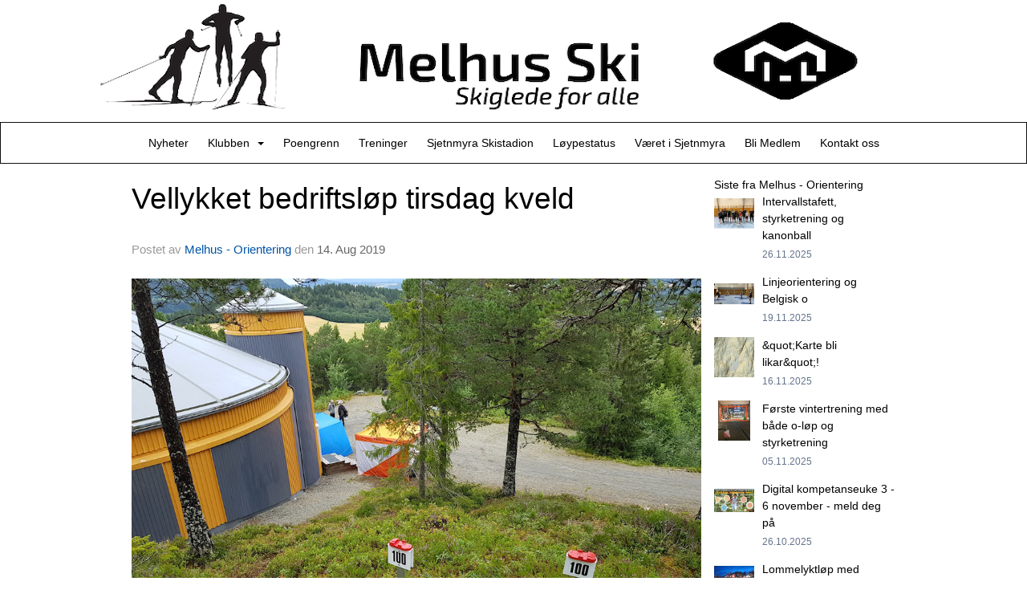

--- FILE ---
content_type: text/html
request_url: https://www.melhusski.no/next/blog/post/147339/vellykket-bedriftslop-tirsdag-kveld?ispage=true
body_size: 93280
content:

<!DOCTYPE html>
<html lang="no">
<head>
    <meta charset="utf-8" />
    <meta name="viewport" content="width=device-width, initial-scale=1.0" />
    
    <title>Vellykket bedriftsl&#xF8;p tirsdag kveld</title>
    <link rel="shortcut icon" href="/files/favicon/200000195/1101/2020/2/23/818ae147-35b6-4373-9b34-c37268aa0561.png" type="image/x-icon" />
<script>
    (function () {
        var site = {"site":{"siteId":1101,"nifOrgSyncActive":false,"orgId":64159,"federationId":0,"applicationId":200000195,"applicationLogo":"https://cdn-bloc.no/background/200000195/394/2018/10/9/idrettenonline-logo.png","siteProfileUserId":1100376235,"siteProfileUserName":"Melhus IL - Ski ","sitename":"Melhus IL - Ski","domain":"www.melhusski.no","mainSite":{"siteId":1097,"nifOrgSyncActive":false,"orgId":26891,"federationId":0,"applicationId":200000195,"applicationLogo":null,"siteProfileUserId":1100132294,"siteProfileUserName":"Melhus Idrettslag","sitename":"Melhus idrettslag","domain":"www.melhusil.no","mainSite":null}},"mininetwork":{"siteId":1101,"miniNetworkId":19,"miniNetworkTitle":"Melhus IL","domain":"www.melhusski.no","userId":1100376235,"mainSiteId":1097,"siteIdForMemberDetails":1097,"siteIdForEconomy":1097},"isoCode":"nb-no","updateTime":"2025-12-01T01:03:40.7774409+01:00","dateFormat":"dd.mm.yy","webApiEndpoint":"https://webapi.webfarm3.bloc.no"};
        var siteContext = {"site":{"siteId":1101,"nifOrgSyncActive":false,"orgId":64159,"federationId":0,"applicationId":200000195,"applicationLogo":"https://cdn-bloc.no/background/200000195/394/2018/10/9/idrettenonline-logo.png","siteProfileUserId":1100376235,"siteProfileUserName":"Melhus IL - Ski ","sitename":"Melhus IL - Ski","domain":"www.melhusski.no","mainSite":{"siteId":1097,"nifOrgSyncActive":false,"orgId":26891,"federationId":0,"applicationId":200000195,"applicationLogo":null,"siteProfileUserId":1100132294,"siteProfileUserName":"Melhus Idrettslag","sitename":"Melhus idrettslag","domain":"www.melhusil.no","mainSite":null}},"mininetwork":{"siteId":1101,"miniNetworkId":19,"miniNetworkTitle":"Melhus IL","domain":"www.melhusski.no","userId":1100376235,"mainSiteId":1097,"siteIdForMemberDetails":1097,"siteIdForEconomy":1097},"isoCode":"nb-no","updateTime":"2025-12-01T01:03:40.7774409+01:00","dateFormat":"dd.mm.yy","webApiEndpoint":"https://webapi.webfarm3.bloc.no"};
        var userContext = {"mainProfile":{"userId":0,"guid":"","username":"","firstname":"","lastname":"","sex":0,"image":"","profileTypeId":0,"isPrimaryAccount":false},"currentProfile":{"userId":0,"guid":"","username":"","firstname":"","lastname":"","sex":0,"image":"","profileTypeId":0,"isPrimaryAccount":false},"accountId":0,"email":"","isWebmaster":false,"isPublisher":false,"isDevAdmin":false,"isNetworkAdmin":false,"updateTime":"2025-12-01T01:03:40.7774597+01:00"};
        var themeCollectionContext = {"id":0,"name":null,"thumbnail":null,"header":{"id":194,"lastModified":"0001-01-01T00:00:00","title":"Idretten Online - Sort","favIcon":"/files/favicon/200000195/1101/2020/2/23/818ae147-35b6-4373-9b34-c37268aa0561.png","siteId":498,"image":"http://content.bloc.net/Files/SiteID/500/menutemplate/sort.png","updateTime":"0001-01-01T00:00:00","css":"","creator":null,"isPublic":false,"about":""},"logo":{"lastModified":"0001-01-01T00:00:00","fileName":"https://azure.content.bloc.net/logo/200000195/1101/2020/2/23/melhus-ski-banner-hvit-sort.png","uploadTime":"2020-02-23T22:47:05.315658+01:00","imageWidth":1024,"imageHeight":147,"logoTopPosition":0,"logoLeftPosition":0,"logoMarginBottom":0,"logoCustomWidth":1100,"logoCustomHeight":152,"containerHeight":152,"containerWidth":1100,"logoVisibility":"always","disabled":false,"wrapperWidth":"1100","wrapperBackgroundColor":"","url":"/","wrapperMarginLeft":"0px","wrapperMarginRight":"0px","wrapperMarginTop":"0px","wrapperMarginBottom":"0px","wrapperBackgroundImage":"","wrapperBackgroundThemePosition":"","wrapperBackgroundThemeRepeat":"","wrapperBackgroundThemeFixedImage":"scroll","wrapperBackgroundThemeSize":""},"background":{"id":203,"lastModified":"0001-01-01T00:00:00","categoryId":11,"title":"IO Ski 5","backgroundThemefile":"","backgroundThemeRepeat":"no-repeat","backgroundThemeColor":"rgb(255, 255, 255)","backgroundThemeFixedImage":"fixed","backgroundThemePosition":"","backgroundThemeSize":"auto"},"widgetAppearance":{"id":0,"lastModified":"0001-01-01T00:00:00","name":null,"enableWidgetAppearanceBorderRadius":true,"contentBorderColor":"#ffffff","contentFontColor":"#000000","contentBorderWidth":"0","contentBgColor":"#ffffff","paddingTop":"0px","paddingBottom":"0px","paddingLeft":"0px","paddingRight":"0px","wbgcolor":"#ffffff","wBoxedBorderColor":"rgb(231, 231, 231)","wHeaderBgColor":"#010101","wBaseFontColor":"#000000","wHeaderFontColor":"#ffffff","wHeaderTextAlign":"left","wCornerRadius":"5px","contentBorderRadius":"0px","wHeaderFontSize":"14px","wHeaderFontWeight":"bold","wHeaderFontFamily":"","wHeaderLinkColor":"#0054a6","wHeaderPadding":"8px 10px","headerPaddingTop":"10px","headerPaddingRight":"10px","headerPaddingBottom":"10px","headerPaddingLeft":"10px","wContentPadding":"10px","contentPaddingTop":"10px","contentPaddingBottom":"10px","contentPaddingLeft":"10px","contentPaddingRight":"10px","wBoxedBorderWidth":"1px","wBoxedBorderStyle":"solid","wHeaderBorderWidth":"0","wHeaderBorderStyle":"none","wHeaderBorderColor":"rgb(231, 231, 231)","wContentBorderWidth":"0","wContentBorderStyle":"none","wContentBorderColor":"rgb(231, 231, 231)","siteLinkColor":"#0054a6","siteLinkHoverColor":"#0054a6","siteLinkActiveColor":"#0054a6","siteLinkVisitedColor":"#0054a6"},"font":{"lastModified":"0001-01-01T00:00:00","headingTextTransform":"none","headingFontColor":"","baseFontStyle":"normal","baseFontSize":"14px","baseFontFamily":"Arial, Helvetica, sans-serif","baseFontColor":"#000000","baseFontWeigthForJson":"normal","headingFontFamilyJson":"inherit","headingFontStyleJson":"normal","headingFontWeightJson":"bold","fontLineHeightJson":"normal","headingLineHeight":"1.1","headingLetterSpacing":null,"baseFontLetterSpacing":null},"form":{"lastModified":"0001-01-01T00:00:00","enableFormControlBorderRadius":false,"smallFormControlBorderRadius":"3px","defaultFormControlBorderRadius":"4px","largeFormControlBorderRadius":"6px"},"navigation":{"lastModified":"0001-01-01T00:00:00","templateId":0,"height":"","fontWeight":"normal","borderRadius":"0px 0px 0px 0px","borderTopLeftRadius":"0px","borderTopRightRadius":"0px","borderBottomRightRadius":"0px","borderBottomLeftRadius":"0px","submenuWidth":"200px","navOutherWidth":"100%","navInnerWidth":"100%","width":"","logoImage":"","mobileLogoImage":"","logoImageHeight":"50px","placementPosition":"belowLogoContainer","paddingLeft":"10px","paddingRight":"10px","paddingTop":"15px","paddingBottom":"15px","marginLeft":"0px","marginRight":"0px","marginTop":"0px","marginBottom":"0px","navOuterMarginTop":"0px","navOuterMarginRight":"0px","navOuterMarginBottom":"0px","navOuterMarginLeft":"0px","color":"","background":"rgb(255, 255, 255)","border":"#101010","linkColor":"rgb(0, 0, 0)","linkHoverColor":"rgb(255, 255, 255)","linkHoverBackground":"rgb(0, 0, 0)","linkActiveColor":"#ffffff","linkActiveBackground":"rgb(34, 34, 34)","linkDisabledColor":"","linkDisabledBackground":"","brandColor":"","brandHoverColor":"","brandHoverBackground":"","brandText":"","brandVisibility":"always","brandUrl":"","brandMargins":"0px 0px 0px 0px","mobileBrandMargins":"0px 0px 0px 0px","toggleHoverBackground":"","toggleIconBarBackground":"rgb(236, 234, 234)","toggleBorderColor":"rgb(236, 234, 234)","alwaysUseToggler":false,"borderWidth":"1px","fontFamily":"","textTransform":"none","backgroundImage":"","fontSize":"14px","textAlignment":"center","stickyTop":false},"style":{"id":0,"lastModified":"0001-01-01T00:00:00","name":null,"sex0":"#41a3d5","sex1":"#0178cc","sex2":"#ea1291","borderRadiusBase":"4px","borderRadiusSmall":"3px","borderRadiusLarge":"6px","linkColor":"#0054a6","linkHoverColor":"#0054a6","linkActiveColor":"#0054a6","linkVisitedColor":"#0054a6"},"canvas":{"id":0,"lastModified":"0001-01-01T00:00:00","logoContainerSize":"984px","navContainerSize":"984px","contentSize":"1100px","contentBackgroundColor":"Transparent","contentMarginTop":"0px","contentMarginBottom":"0px","contentPaddingTop":"16px","contentPaddingBottom":"16px","contentPaddingLeft":"16px","contentPaddingRight":"16px","sectionPaddingTop":"16px","sectionPaddingBottom":"0px","sectionPaddingLeft":"16px","sectionPaddingRight":"16px","columnPaddingTop":"0","columnPaddingBottom":"0","columnPaddingLeft":"8","columnPaddingRight":"8","logoContainerFloat":"none","navContainerFloat":"none","contentFloat":"none"},"buttons":{"id":0,"lastModified":"0001-01-01T00:00:00","name":null,"defaultButtonBackgroundColor":"#f0f0f0","defaultButtonTextColor":"#333333","defaultButtonBorderColor":"#cccccc","primaryButtonBorderColor":"#357ebd","primaryButtonBackgroundColor":"#428bca","primaryButtonTextColor":"#ffffff","dangerButtonBackgroundColor":"#d9534f","dangerButtonTextColor":"#ffffff","dangerButtonBorderColor":"#d43f3a","successButtonBackgroundColor":"#5cb85c","successButtonTextColor":"#ffffff","successButtonBorderColor":"#4cae4c","defaultButtonBorderWidth":"1px","defaultButtonBorderRadius":"4px","successButtonBorderRadius":"4px","successButtonBorderWidth":"1px","primaryButtonBorderRadius":"4px","primaryButtonBorderWidth":"1px","warningButtonBackgroundColor":"#f0ad4e","warningButtonBorderColor":"#eea236","warningButtonBorderRadius":"4px","warningButtonBorderWidth":"1px","warningButtonTextColor":"#ffffff","dangerButtonBorderRadius":"4px","dangerButtonBorderWidth":"1px","infoButtonBackgroundColor":"#5bc0de","infoButtonBorderColor":"#46b8da","infoButtonBorderRadius":"4px","infoButtonBorderWidth":"1px","infoButtonTextColor":"#ffffff"},"topbar":{"lastModified":"0001-01-01T00:00:00","topbarExtendedMenuJson":null,"topbarExtendedMenuIsEnabled":false,"topbarExtendedMenuTitle":null,"topbarTemplate":"Minimal","displayTopbarComponent":"true","displayLanguagePicker":false,"displaySignup":false,"displaySignin":true,"displaySearch":true,"displayFAQ":true,"displaySearchForAdministrators":false,"displayNetworkMenu":false,"displayPublishingToolV2":0,"displayPublishingTool":true,"displayMessageIcon":true,"displayAdminModusTool":true,"networkMenuTitle":"Sprek.io","logo":"","logoLink":"","faqLink":"/help/faq/overview","hideOnScroll":false,"backgroundColor":"#222222","backgroundHoverColor":"#2e2e2e","linkColor":"#9d9d9d","linkHoverColor":"#ffffff","borderColor":"#333"},"footer":{"id":0,"lastModified":"0001-01-01T00:00:00","name":null,"imagePath":null,"widgetPageFooterPageId":35938,"footerCode":"","footerPoweredByBloc":true,"footerLinkFontSize":"14px","footerLinkFontWeight":"bold","footerLinkColor":"white","footerPadding":"20px 10px 100px 10px","footerBackgroundColor":"Transparent","footerTextColor":"white"},"frontpage":{"type":1,"pageId":6345,"url":"/p/6345/nyheter","newsFeedAsFrontpageForSignedInUsers":false},"settings":{"siteHasPOSModule":false,"siteHasWebsiteModule":true,"siteHasFileArchive":false,"siteHasEventModule":true,"siteHasStatsModule":true,"siteHasMemberAdministrationModule":true,"siteHasNewsletter":true,"siteHasBannerAdsFromNetwork":0,"websiteIsOnline":true,"googleTag":"","googleAnalyticsTrackId":"UA-131395302-6","googleAnalyticsTrackIdV4":"","facebookPixelId":"","twitterShareBtn":false,"noRobots":false,"robotTxtInfoSiteMapJson":"{\"siteMapForWidgetPages\":true,\"siteMapForEvents\":true,\"siteMapForClassifieds\":true,\"siteMapForBlogPosts\":true,\"siteMapForForum\":true,\"RobotsTxt\":\"\"}","signinRule_UrlToView":null,"paymentPackage":"Basic","signInRule_WhoCanSignIn":0,"signInRule_FacebookLogin":0,"signInRule_WithBankId":0,"signUpRule_WhoCanSignUp":0,"signupRule_SignupWithFacebook":0,"mainCompetitionId":0,"pluginNewsletterPopupIsActive":null},"bootstrap":{"screen_xs_min":"480px","screen_sm_min":"768px","screen_md_min":"992px","screen_lg_min":"1200px","screen_lg_max":"2048","screen_xs_max":"767px","screen_sm_max":"991px","screen_md_max":"1199px"},"localization":{"isocode":"nb-no","languageId":4,"googleTranslateISO":"no","winCode":"NO","macCode":"no_NB","htmlLang":"no","froalaLangCode":"nb","ll_CC":"nb_NO","backuplanguage":"en-us","languageName":"Norwegian","flag":"flags/no.gif","nativeName":"Bokmål"},"customHTML":{"headHtml":"","bodyData":"","footerData":""},"websiteArticleSettings":{"displayRightColMyLastPost":true,"displayRightColArticleCategories":true,"displayRightColArticlePostSortedByYear":true}};

        function createProtectedProxy(obj) {
            return new Proxy(obj, {
                set(target, key, value) {
                    const error = new Error();
                    const stackTrace = error.stack || '';
                    console.warn(`Attempted to set ${key} to ${value}. Stack trace:\n${stackTrace}`);
                    return true;
                },
            });
        }

        window.safeProxy = new Proxy({
            Site: createProtectedProxy(site),
            SiteContext: createProtectedProxy(siteContext),
            UserContext: createProtectedProxy(userContext),
            ThemeCollectionContext: createProtectedProxy(themeCollectionContext)
        }, {
            set(target, key, value) {
                if (key === 'Site' || key === 'SiteContext' || key === 'UserContext' || key === 'ThemeCollectionContext') {
                    console.log(`Attempted to set ${key} to ${value}`);
                    return true;
                }
                target[key] = value;
                return true;
            },
        });

        window.Site = window.safeProxy.Site;
        window.SiteContext = window.safeProxy.SiteContext;
        window.UserContext = window.safeProxy.UserContext;
        window.ThemeCollectionContext = window.safeProxy.ThemeCollectionContext;
    })();
</script>

    <script>
        // Used to defer background-image in css
        window.onload = (e) => document.body.classList.add('loaded');
    </script>

    <script src="/next/js/vendors/jquery/jquery.min.js"></script>
    <script src="https://oldjs.bloc.net/scripts/bloc-primer.js"></script>



    <link rel="stylesheet" crossorigin="anonymous" href="https://vue.webfarm3.bloc.no/frontend/2.253.4/frontend.css">



<script type="module" crossorigin="anonymous" src="https://vue.webfarm3.bloc.no/frontend/2.253.4/index.js"></script>
    
    

	<link rel="canonical" href="https://www.melhusski.no/next/blog/post/147339/vellykket-bedriftslop-tirsdag-kveld" />
	<meta property="fb:app_id" content="377020078234768" />
	<meta property="og:type" content="article" />
	<meta property="og:url" content="https://www.melhusski.no/next/blog/post/147339/vellykket-bedriftslop-tirsdag-kveld" />
	<meta property="og:image:secure_url" content="https://cdn-bloc.no/froala/200000195/1100/2019/8/14/68524403-950172628708381-8248393127560216576-n.jpg?maxwidth=2048&amp;maxwidth=1080&amp;q=90" />
	<meta property="og:image" content="https://cdn-bloc.no/froala/200000195/1100/2019/8/14/68524403-950172628708381-8248393127560216576-n.jpg?maxwidth=2048&amp;maxwidth=1080&amp;q=90" />
	<meta property="og:image:height" content="3024" />
	<meta property="og:image:width" content="4032" />
	<meta property="og:title" content="Vellykket bedriftsl&#xF8;p tirsdag kveld" />

	<meta property="og:description" content="Her bilder og litt tekst fra tirsdagens bedriftsl&#xF8;p i V&#xE5;tt&#xE5;sen. Resultater finner du her.Her serverer Martin noe t&#xF8;rt og v&#xE5;tt til Hege som betjente starten sammen med Kjell Rune.P&#xE5;..." />

	<meta property="og:site_name" content="Melhus IL - Ski" />
	<meta property="fb:admins" content="856635617,518553527" />


    
    

    
    

    
<meta name="robots" content="noindex" />







</head>
<body class="requires-bootstrap-css">
    <!-- FrontendBaseLayout-->

                
                <div id="logoWrapper" class="clearfix " >
                    <div id="logoContainer" style="max-height:152px;height:calc(97vw / 7.24); position:relative; max-width: 100%; width:1100px;">
                        <a id="logo" style="top:0px; left:0px;" class="md:absolute" href="/p/6345/nyheter" title="Melhus IL - Ski">
					        
                    <img  src="https://cdn-bloc.no/logo/200000195/1101/2020/2/23/melhus-ski-banner-hvit-sort.png?width=1100&height=152&scale=both&mode=stretch&quality=90" 
                        width="1100" 
                        data-src="https://cdn-bloc.no/logo/200000195/1101/2020/2/23/melhus-ski-banner-hvit-sort.png?width=1100&height=152&scale=both&mode=stretch&quality=90|https://cdn-bloc.no/logo/200000195/1101/2020/2/23/melhus-ski-banner-hvit-sort.png?width=2200&height=304&scale=both&mode=stretch&quality=90" 
                        data-src-medium="https://cdn-bloc.no/logo/200000195/1101/2020/2/23/melhus-ski-banner-hvit-sort.png?width=1100&height=152&scale=both&mode=stretch&quality=90|https://cdn-bloc.no/logo/200000195/1101/2020/2/23/melhus-ski-banner-hvit-sort.png?width=2200&height=304&scale=both&mode=stretch&quality=90" 
                        data-src-small="https://cdn-bloc.no/logo/200000195/1101/2020/2/23/melhus-ski-banner-hvit-sort.png?width=1100&height=152&scale=both&mode=stretch&quality=90|https://cdn-bloc.no/logo/200000195/1101/2020/2/23/melhus-ski-banner-hvit-sort.png?width=2200&height=304&scale=both&mode=stretch&quality=90" 
                        data-original-image="https://cdn-bloc.no/logo/200000195/1101/2020/2/23/melhus-ski-banner-hvit-sort.png" 
                         data-original-image='https://azure.content.bloc.net/logo/200000195/1101/2020/2/23/melhus-ski-banner-hvit-sort.png' style='width:1100px;max-height:152px;' title='Melhus IL - Ski' />
                    
			    	    </a>
                    </div>
                </div>    <style>
        @media only screen and (min-width : 768px) {
            #logo {
                position: absolute;
            }
        }
        #logoWrapper {
            background-size: var(--theme-logo-wrapper-bg-size);
            background-color: var(--theme-logo-wrapper-bg-color);
            background-repeat: var(--theme-logo-wrapper-bg-repeat);
            background-position: var(--theme-logo-wrapper-bg-position);
            background-attachment: var(--theme-logo-wrapper-bg-attachment);
            width: calc(var(--theme-logo-wrapper-width) - var(--theme-logo-wrapper-margin-right) - var(--theme-logo-wrapper-margin-left));
            margin: var(--theme-logo-wrapper-margin-top) auto var(--theme-logo-wrapper-margin-bottom);
            float: var(--theme-logo-logo-container-float);
            max-width: 100%;
        }

        #logoContainer {
            width: 100%;
            margin: 0 auto;
            position: relative;
            overflow: hidden;
            max-width: var(--theme-logo-container-width);
        }

        #logo img {
            max-width: 100%;
        }
        /* Logo when mobile*/
        @media (max-width: 767px) {
            #logoContainer {
                height: auto !important;
            }
            #logo {
                padding-top: 0;
                position: static !important;
            }
            #logo img {
                height: auto !important;
            }
        }
    </style>
<style>
    @media (max-width: 767px) {

            body { 
                padding-top:45px !important;
            }
                }
</style>
<style>
    .bloc-skip-nav-link {
            position: absolute;
            z-index: 99999999;
            left: 0px;
            top: 0px;
            text-decoration: underline;
            color: white !important;
            background-color: #000;
            padding: 0.75rem 1.5rem;
            border-bottom-right-radius: 0.5rem;
            transform: rotateY(90deg);
            transform-origin: left;
            transition: all .2s ease-in-out;
        }

        .bloc-skip-nav-link:focus {
            transform: rotateY(0deg);
            color: white;
            left: 2px;
            top: 2px;
            outline: 1px solid #fff;
            outline-offset: 2px;
            box-shadow: 0 0 0 2px #000, 0 0 0 3px #fff;
        }
        @media (prefers-reduced-motion: reduce) {
            .bloc-skip-nav-link {
                transition: none !important;
            }
        }
</style>

<style id="bloc-navbar-style">
	/*
        Navigation
        Variables needs to be placed on body tag, because we also use them in widgets.

        NB! Do not edit without making the same changes in
        Bloc.Vue\src\components\Theme\ThemeMainMenu.vue
    */
    body {

        /* Size */
        --theme-mainmenu-outer-width: 100%;
        --theme-mainmenu-outer-margin-top: 0px;
        --theme-mainmenu-outer-margin-bottom: 0px;
        --theme-mainmenu-inner-width: 100%;

        /* Font */
        --theme-mainmenu-font-size: 14px;
        --theme-mainmenu-font-family: ;
        --theme-mainmenu-font-weight: normal;
        --theme-mainmenu-text-transform: none;
        --theme-mainmenu-color: ;

        /* Background */
        --theme-mainmenu-background: rgb(255, 255, 255);

        /* Border */
        --theme-mainmenu-border: #101010;
        --theme-mainmenu-border-radius: 0px 0px 0px 0px;
        --theme-mainmenu-border-top-left-radius: 0px;
        --theme-mainmenu-border-top-right-radius: 0px;
        --theme-mainmenu-border-bottom-right-radius: 0px;
        --theme-mainmenu-border-bottom-left-radius: 0px;
        --theme-mainmenu-border-width: 1px;

        /* Brand */
        --theme-mainmenu-brand-margins: 0px 0px 0px 0px;
        --theme-mainmenu-brand-hover-color: ;
        --theme-mainmenu-brand-hover-background: ;
        --theme-mainmenu-mobile-brand-margins: 0px 0px 0px 0px;

        /* Link */
        --theme-mainmenu-link-color: rgb(0, 0, 0);
        --theme-mainmenu-link-hover-color: rgb(255, 255, 255);
        --theme-mainmenu-link-hover-background: rgb(0, 0, 0);
        --theme-mainmenu-link-active-color: #ffffff;
        --theme-mainmenu-link-active-background: rgb(34, 34, 34);

        /* Toggle */
        --theme-mainmenu-toggle-border-color: rgb(236, 234, 234);
        --theme-mainmenu-toggle-hover-background: ;

        /* Padding */
        --theme-mainmenu-padding-top: 15px;
        --theme-mainmenu-padding-bottom: 15px;
        --theme-mainmenu-padding-left: 10px;
        --theme-mainmenu-padding-right: 10px;

        /* Margin */
        --theme-mainmenu-margin-top: 0px;
        --theme-mainmenu-margin-bottom: 0px;
        --theme-mainmenu-margin-left: 0px;
        --theme-mainmenu-margin-right: 0px;
        /* Submenu */
        --theme-mainmenu-submenu-width: 200px;

        /* Logo */
        --theme-mainmenu-logo-height: 50px;
        --theme-mainmenu-toggle-icon-bar-background: rgb(236, 234, 234);
    }


    .navContainer {
        margin-top: var(--theme-mainmenu-outer-margin-top);
        margin-bottom: var(--theme-mainmenu-outer-margin-bottom);
        font-size: var(--theme-mainmenu-font-size, inherit);
		width: var(--theme-mainmenu-outer-width, 984px);
		max-width:100%;
    }
	/* Navbar */
    .bloc-navbar {
		font-family: var(--theme-mainmenu-font-family, inherit) !important;
		background-image: var(--theme-mainmenu-background-image, none);
        background-color: var(--theme-mainmenu-background);
		text-transform: var(--theme-mainmenu-text-transform, normal);
        font-weight: var(--theme-mainmenu-font-weight, normal);
        border-color: var(--theme-mainmenu-border);
        border-width: var(--theme-mainmenu-border-width);
    }
    .bloc-navbar .container-fluid {
        /* todo: add the default value for container-fluid or canvas here. */
        width:var(--theme-mainmenu-inner-width, 984px);
		max-width:100%;
    }


	/* Brand */

    .bloc-navbar .navbar-brand img {
        margin:8px;
        border-radius:2px;
        height:32px;
        max-height:32px;
    }
@media only screen and (max-width: 767px) {.bloc-navbar .navbar-brand {height: auto;} .bloc-navbar .navbar-brand img {margin: var(--theme-mainmenu-mobile-brand-margins);height:50px;max-height:50px;}}

	@media only screen and (min-width: 768px) {.bloc-navbar .navbar-brand img {margin: var(--theme-mainmenu-brand-margins);height: var(--theme-mainmenu-logo-height); max-height:none;}}
    .bloc-navbar .gtranslate_menu_class {
        float: right;
        padding-left: var(--theme-mainmenu-padding-left);
        padding-right: var(--theme-mainmenu-padding-right);
        padding-top: var(--theme-mainmenu-padding-top);
        padding-bottom: var(--theme-mainmenu-padding-bottom);
        margin-left: var(--theme-mainmenu-margin-left);
        margin-right: var(--theme-mainmenu-margin-right);
        margin-top: var(--theme-mainmenu-margin-top);
        margin-bottom: var(--theme-mainmenu-margin-bottom);
    }
	.bloc-navbar .navbar-brand:hover,
	.bloc-navbar .navbar-brand:focus {
		color:var(--theme-mainmenu-brand-hover-color);
		background-color: var(--theme-mainmenu-brand-hover-background);
	}
	/* Text */
	.bloc-navbar .navbar-text {
		color: var(--theme-mainmenu-color);
	}
    .bloc-navbar .navbar-brand.navbar-brand-image,
    .bloc-navbar .navbar-brand.navbar-brand-image:focus,
    .bloc-navbar .navbar-brand.navbar-brand-image:active,
    .bloc-navbar .navbar-brand.navbar-brand-image:hover{
        height:auto;
        background-color:transparent;
    }

	/* Navbar links */
	.bloc-navbar .navbar-nav > li > a,
    .bloc-navbar .navbar-brand {
		color: var(--theme-mainmenu-link-color);
        font-weight:var(--theme-mainmenu-font-weight);
	}
	.bloc-navbar .navbar-nav > li > a:hover,
	.bloc-navbar .navbar-nav > li > a:focus,
    .bloc-navbar .navbar-brand:hover,
    .bloc-navbar .navbar-brand:focus {
		color: var(--theme-mainmenu-link-hover-color);
		background-color: var(--theme-mainmenu-link-hover-background);
	}
	.bloc-navbar .navbar-nav > .active > a,
	.bloc-navbar .navbar-nav > .active > a:hover,
	.bloc-navbar .navbar-nav > .active > a:focus,
    .bloc-navbar .navbar-brand:active,
    .bloc-navbar .navbar-brand:hover,
    .bloc-navbar .navbar-brand:focus {
		color: var(--theme-mainmenu-link-active-color);
		background-color: var(--theme-mainmenu-link-active-background);
	}
	.bloc-navbar .navbar-nav > .open > a,
	.bloc-navbar .navbar-nav > .open > a:hover,
    .bloc-navbar .navbar-nav > .open > a:focus {
        background-color: var(--theme-mainmenu-link-active-background);
        color:var(--theme-mainmenu-link-active-color) !important;
    }
	/* Navbar Toggle */
	.bloc-navbar .navbar-toggle {
		border-color: var(--theme-mainmenu-link-color);
	}
	.bloc-navbar .navbar-toggle:hover,
	.bloc-navbar .navbar-toggle:focus {
        border-color: var(--theme-mainmenu-link-hover-color);
		background-color: var(--theme-mainmenu-link-hover-background);
	}
	.bloc-navbar .navbar-toggle .icon-bar {
		background-color: var(--theme-mainmenu-link-color);
	}
    .bloc-navbar .navbar-toggle:hover .icon-bar,
    .bloc-navbar .navbar-toggle:focus .icon-bar {
		background-color: var(--theme-mainmenu-link-hover-color);
	}
	/* Navbar Collapsable */
	.bloc-navbar .navbar-collapse,
	.bloc-navbar .navbar-form {
		border-color: var(--theme-mainmenu-border);
	}
	.bloc-navbar .navbar-collapse {
		max-height:none;
	}
	/* Navbar Link (not used in main menu ) */
	.bloc-navbar .navbar-link {
		color: var(--theme-mainmenu-link-color);
	}
	.bloc-navbar .navbar-link:hover {
		color: var(--theme-mainmenu-link-hover-color);
	}
	/* Dropdowns */
	.bloc-navbar .dropdown-menu {
		color: var(--theme-mainmenu-color) !important;
		background-color: var(--theme-mainmenu-background);
        border-top:0;
	}
	.bloc-navbar .dropdown-menu > li > a {
		color: var(--theme-mainmenu-link-color);
	}
	.bloc-navbar .dropdown-menu > li > a:hover,
	.bloc-navbar .dropdown-menu > li > a:focus {
		color: var(--theme-mainmenu-link-hover-color);
		background-color: var(--theme-mainmenu-link-hover-background);
	}
	.bloc-navbar .navbar-nav .open .dropdown-menu > .active > a,
	.bloc-navbar .navbar-nav .open .dropdown-menu > .active > a:hover,
	.bloc-navbar .navbar-nav .open .dropdown-menu > .active > a:focus {
		color: var(--theme-mainmenu-link-active-color);
		background-color: var(--theme-mainmenu-link-active-background);
	}
	.bloc-navbar .has-link > a.caret-trigger {
		padding-left: 0;
	}
    .bloc-navbar b.caret {
		margin-left:10px;
	}
    .bloc-navbar .fa.fa-plus {
		line-height:20px;
	}

	#toggle-mobile-menu {
		display: none;
	}

	/* TABS AND DESKTOP ONLY */
	@media (min-width: 768px) {

        .bloc-navbar {
            border-top-left-radius: var(--theme-mainmenu-border-top-left-radius);
            border-top-right-radius: var(--theme-mainmenu-border-top-right-radius);
            border-bottom-right-radius: var(--theme-mainmenu-border-bottom-right-radius);
            border-bottom-left-radius: var(--theme-mainmenu-border-bottom-left-radius);
		}
        .bloc-navbar .navbar-brand img {
            border-top-left-radius: var(--theme-mainmenu-border-radius);
            border-bottom-left-radius: var(--theme-mainmenu-border-radius);
        }
		.bloc-navbar {
			min-height:0 !important;
		}
        .bloc-navbar .navbar-header > a.navbar-brand {
				padding-top:var(--theme-mainmenu-padding-top);

				padding-bottom:var(--theme-mainmenu-padding-bottom);
        }
		.bloc-navbar .navbar-nav > li > a {
			color: rgb(0, 0, 0);
				padding-left:var(--theme-mainmenu-padding-left);

				padding-right:var(--theme-mainmenu-padding-right);

				padding-top:var(--theme-mainmenu-padding-top);


				padding-bottom:var(--theme-mainmenu-padding-bottom);



				margin-left:var(--theme-mainmenu-margin-left);


				margin-right:var(--theme-mainmenu-margin-right);

				margin-top:var(--theme-mainmenu-margin-top);

				margin-bottom:var(--theme-mainmenu-margin-bottom);


		}

		.bloc-navbar .navbar-nav .open .dropdown-menu {
			float: right;
            min-width:var(--theme-mainmenu-submenu-width) !important;
		}

		.bloc-navbar .navbar-nav .dropdown-submenu > a:hover:after {
			border-left-color: var(--theme-link-active-color);
		}

		.bloc-navbar .navbar-nav > li.has-link > a,
		.bloc-navbar .navbar-nav > li > a.dropdown-toggle {
			float: left;
		}

		.bloc-navbar .navbar-nav i.fa {
			display: none; /* display none here will hide fa-icons */
		}
        .bloc-navbar .navbar-nav > li > a > i.fa {
			display: inline-block;
		}

		.bloc-navbar .has-link .dropdown-menu {
			right: 0;
			left:auto;
		}

		/* Sub-Submenus */
		.bloc-navbar .dropdown-submenu .dropdown-menu{
			left: 100%;
		}

        .bloc-navbar .navbar-nav.navbar-right > li:last-child .dropdown-submenu .dropdown-menu{
            right: 100%;
            left: auto;
        }

        /* Center align menu */
			.bloc-navbar .navbar-nav { width: 100%;text-align: center; }.bloc-navbar .navbar-brand { position:absolute; }




			.bloc-navbar .navbar-nav > li {float: none;display: inline-block;}.bloc-navbar .navbar-nav > li > a.dropdown-toggle {float:none;}.bloc-navbar .navbar .navbar-collapse {text-align: center;}.bloc-navbar .navbar .dropdown-menu{text-align:left; }


	}

    /*
    MOBILE ONLY
	*/

	@media (max-width: 767px) {
        #navContainer .navbar-header {
            display: grid;
            align-items: stretch;
        }
        #toggle-mobile-menu {
            display: grid;
            place-items: center;
margin: 0.25rem;
			color: var(--theme-mainmenu-link-color, var(--theme-link-color, #00F));
        }
            #toggle-mobile-menu:hover {
                color: var(--theme-mainmenu-link-hover-color);
                background-color: var(--theme-mainmenu-link-hover-background);
            }


            /*#toggle-mobile-menu:focus-visible {
                outline: 5px auto -webkit-focus-ring-color;
                outline-offset: -2px;
                box-shadow: 0 0 0 2px var(--theme-link-color), 0 0 0 3px white;
                border-radius: 3px;
            }*/
            #navContainer a.navbar-brand-image {
            margin-right: 2rem;
			margin: 0.25rem 1rem 0.25rem 0.25rem;
        }
        #bloc-navbar-main {
            font-size: 120%;
            display: none;
            position: absolute;
            left: 0;
            width: 100%;
            overflow-y: auto;
            scrollbar-gutter: stable;
            z-index: 1020;
            max-height: calc(100vh - var(--mobile-menu-height, 100px));
            background-color: var(--theme-mainmenu-background);
            margin: 0 !important;
            border-bottom: 2px solid rgba(0, 0, 0, 0.22);
        }
            #bloc-navbar-main::-webkit-scrollbar {
                width: 0;
            }
            #bloc-navbar-main ul.navbar-nav {
				width:100%;
                padding-bottom: 4px;
                margin: 0 !important;
            }
                #bloc-navbar-main ul.navbar-nav > li {
                    border-top-color: rgba(0, 0, 0, 0.22);
					border-top-width: 1px;
                    border-top-style: solid;
                }
                    #bloc-navbar-main ul.navbar-nav > li > a {
                        display: flex;
                        justify-content: space-between;
                        align-items: center;
                        padding: 1.5rem 1rem;
                    }
                        #bloc-navbar-main ul.navbar-nav > li > a > i {
                            margin-top: -1rem;
                            margin-bottom: -1rem;
                        }
        .bloc-navbar .navbar-nav .open .dropdown-menu > li > a {
			color: var(--theme-mainmenu-link-color);
		}

		.bloc-navbar .navbar-nav .open .dropdown-menu > li > a:hover,
		.bloc-navbar .navbar-nav .open .dropdown-menu > li > a:focus {
			color: var(--theme-mainmenu-link-hover-color:);
		}

		.bloc-navbar .navbar-nav .dropdown-submenu > a:hover:after {
			border-top-color: var(--theme-mainmenu-link-active-color);
		}

		.bloc-navbar b.caret {
			display: none;
		}

		.bloc-navbar .navbar-nav .dropdown-submenu > a:after {
			display: none;
		}

		.bloc-navbar .has-link > a.caret-trigger {
			padding-left: 0;
			position: absolute;
			right: 0;
			top: 0;
		}

		.bloc-navbar .has-link > a > i.fa {
			display: none;
		}

		.bloc-navbar .has-link > .caret-trigger > i.fa {
			display: block;
		}

        /*
          Hide the [+] icon on items with sub-sub for mobile view
          Add indent on the sub-sub menu
        */


        .bloc-navbar .menu-depth-0.open .menu-depth-1 ul {
          display:block !important;
        }
        .bloc-navbar .menu-depth-1 .dropdown-toggle i,
        .bloc-navbar .menu-depth-1 .dropdown-toggle b{
          display:none !important;
        }

		.bloc-navbar .menu-depth-0 .dropdown-menu li a {
			padding-left:20px !important;
		}
		.bloc-navbar .menu-depth-1 .dropdown-menu li a {
			padding-left:40px !important;
		}
		.bloc-navbar .menu-depth-1 .dropdown-menu li a:before{
			content:'•  ';
		}
		.bloc-navbar .menu-depth-2 .dropdown-menu li a {
			padding-left:60px !important;
		}
		.bloc-navbar .menu-depth-3 .dropdown-menu li a {
			padding-left:90px !important;
		}
	}
</style>
<script>
	(function () {
		function isChildOf(child, parent) {
			if (parent === null)
				return false;
			let node = child.node;
			while (node !== null) {
                if (node === parent) {
                    return true;
                }
                node = node.parentNode;
			}
			return false;
		}

		function debounce(func, wait) {
			let timeout;
			return function (...args) {
				clearTimeout(timeout);
				timeout = setTimeout(() => func.apply(this, args), wait);
			};
		}

		function updateMenuVariable() {
			const poweredByHeight = document.getElementById('poweredBy')?.clientHeight ?? 0;
			const topbarHeight = document.querySelector('nav.navbar.navbar-minimal')?.clientHeight ?? 0;
			const otherTopbarHeight = document.querySelector('nav.navbar.navbar-default')?.clientHeight ?? 0;
			const navbarHeaderHeight = document.getElementById('navContainer')?.querySelector('.navbar-header')?.clientHeight ?? 0;
			const logoContainerHeight = document.getElementById('logoWrapper')?.clientHeight ?? 0;

			const newValue = poweredByHeight + topbarHeight + (navbarHeaderHeight*2) + logoContainerHeight + otherTopbarHeight;

			document.body.style.setProperty('--mobile-menu-height', `${newValue}px`);
		}

		const debouncedUpdateMenuVariable = debounce(updateMenuVariable, 50);

		const resizeObserver = new ResizeObserver((entries) => {
			for (let entry of entries) {
				if (entry.target === document.body) {
					debouncedUpdateMenuVariable();
				}
			}
		});

		resizeObserver.observe(document.body);

		const mutationObserver = new MutationObserver((mutations) => {
			// Filter out mutations caused by changes to the style element
			if (!mutations.some(mutation => mutation.target.id === 'bloc-navbar-style')) {
				debouncedUpdateMenuVariable();
			}
		});

		mutationObserver.observe(document.body, {
			childList: true,
			subtree: true,
		});

		window.addEventListener('resize', debouncedUpdateMenuVariable);

		function toggleBlocMobileMenu(ev) {
			ev.stopPropagation();
			const toggleBtnIcon = document.getElementById('toggle-mobile-menu').querySelector('span.fa');
			const navbarContent = document.getElementById('bloc-navbar-main');
			const mainContent = document.querySelector('main#content');
			const footerContent = document.querySelector('footer');

			if (navbarContent.style.display === 'block') {
				navbarContent.removeAttribute('style');
				document.body.style.overflow = '';

				
				toggleBtnIcon.classList.add('fa-bars');
				toggleBtnIcon.classList.remove('fa-times')

				// Remove event listeners if present
				mainContent.removeEventListener('click', toggleBlocMobileMenu);
				footerContent?.removeEventListener('click', toggleBlocMobileMenu);
			} else {
				// Open menu (remove scrolling on elements behind the menu)
				document.body.style.overflow = 'hidden';
				navbarContent.style.display = 'block';

				// Toggle the icon to open state
				toggleBtnIcon.classList.add('fa-times');
				toggleBtnIcon.classList.remove('fa-bars')

				navbarContent.getClientRects

				// Make sure the user is fully scrolled up to the menu
				const menuContainer = document.getElementById('navContainer');
				const menuContainerPos = menuContainer.getClientRects()[0]?.top ?? 0;

				// Topbar will be in the way
				const topbarHeight = document.querySelector('nav.navbar.navbar-minimal')?.clientHeight ?? 0;
				const otherTopbarHeight = document.querySelector('nav.navbar.navbar-default')?.clientHeight ?? 0;
				// Logo too, if it's in use
				const logoContainerHeight = document.getElementById('logoWrapper')?.clientHeight ?? 0;

				window.scrollTo(0, menuContainerPos - topbarHeight - otherTopbarHeight - logoContainerHeight);
				
				// Clicking on mainContent or footer should close the menu, but not on the first click (if the menu is in widget, ie. inside mainContent)
				if (!isChildOf(navbarContent, mainContent))
					mainContent.addEventListener('click', toggleBlocMobileMenu, { once: true });
				if (!isChildOf(navbarContent, footerContent))
					footerContent?.addEventListener('click', toggleBlocMobileMenu, { once: true });
			}
		}

		document.addEventListener('DOMContentLoaded', () => {
			console.log('attaching.');
            const toggleMobileMenu = document.getElementById('toggle-mobile-menu');
			if (toggleMobileMenu) {
				// Make sure we don't double-attach
				toggleMobileMenu.removeEventListener('click', toggleBlocMobileMenu);
				toggleMobileMenu.addEventListener('click', toggleBlocMobileMenu);
            }
        });
	})();

</script>
<div id="navContainer" class="navContainer" style="display:block;">
    <a class="bloc-skip-nav-link" href="#bloc-skip-nav">Hopp til sideinnhold</a>
	<nav class="bloc-navbar navbar " role="navigation" style="margin-bottom: 0;">
		<div class="container-fluid">
			<div class="navbar-header">
                    <span></span>
                    <a id="toggle-mobile-menu" tabindex="0" role="button" class="btn" onkeypress="if (event.keyCode == 13 || event.key == ' ' || event.code == 'Space') { { this.click(); return false; }}">
                        <span class="sr-only">
                            Veksle navigasjon
                        </span>
                        <span class="fa fa-bars fa-2x"></span>
                    </a>
			</div>
			<div id="bloc-navbar-main">
                <ul class="nav navbar-nav ">
                    
								<li  data-menuId="11084">
									<a href="/next/p/6345/nyheter" target="">Nyheter</a>
								</li>
								            <li class="dropdown  menu-depth-0" data-menuId="11085">
									            <a class="dropdown-toggle caret-trigger" data-toggle="dropdown" tabindex="0" onkeypress="if (event.keyCode == 13 || event.key == ' ' || event.code == 'Space') { { this.click(); return false; }}" >Klubben<b class="caret hidden-xs"></b><i class="fa visible-xs fa-angle-down fa-2x pull-right"></i></a><ul class='dropdown-menu'>
								<li  data-menuId="-1">
									<a href="/next/profile/mainprofile" target="">Klubben</a>
								</li>
								<li  data-menuId="66977">
									<a href="/next/p/40276/sponsorer" target="">Sponsorer</a>
								</li>
								<li  data-menuId="11086">
									<a href="/gallery/maingallery" target="">Galleri</a>
								</li></ul>
								            </li>
								<li  data-menuId="66976">
									<a href="/next/p/40275/poengrenn" target="">Poengrenn</a>
								</li>
								<li  data-menuId="111707">
									<a href="/next/p/75276/treninger" target="">Treninger</a>
								</li>
								<li  data-menuId="66970">
									<a href="/next/p/40270/sjetnmyra-skistadion" target="">Sjetnmyra Skistadion</a>
								</li>
								<li  data-menuId="67635">
									<a href="/next/p/41193/loypestatus" target="">Løypestatus</a>
								</li>
								<li  data-menuId="113465">
									<a href="/next/p/76954/vaeret-i-sjetnmyra" target="">Været i Sjetnmyra</a>
								</li>
								<li  data-menuId="64933">
									<a href="https://www.melhusil.no/p/18507/medlemskontingent" target="">Bli Medlem</a>
								</li>
								<li  data-menuId="83286">
									<a href="/next/p/53271/kontakt-oss" target="">Kontakt oss</a>
								</li>
                </ul>
			</div>
		</div>
	</nav>
</div>
<script src="https://www.bloc.net/next/js/mainmenu.js?v-2025121"  ></script>
        <div class="clearfix"></div>


    
    <div id="app" data-props='{"scope":"","bot":false,"showHeader":false}'></div>
    <main id="content" class="canvas-staticpage">
    <a name="bloc-skip-nav" style="position: absolute; scroll-margin-top: 70px;"></a>
    <div class="layout-canvas">
        








<div class="row">



	<div class="col-sm-9">

		
				<h1 class="blog-title">
					<a href="/next/blog/post/147339/vellykket-bedriftslop-tirsdag-kveld?ispage=true">Vellykket bedriftsløp tirsdag kveld</a>
				</h1>
				<p class="blog-by">
					Postet av 
					<a href="/next/profile/1100376237/melhus---orientering">Melhus - Orientering</a> 
					den 
					<span class="date">14. Aug 2019</span>
				</p>
			







		<div class="blog-entry fr-view">
			<p><img src="https://azure.content.bloc.net/froala/200000195/1100/2019/8/14/68524403-950172628708381-8248393127560216576-n.jpg?maxwidth=2048&width=1024&quality=90" class="fr-fic fr-dib"></p><p><br></p><p>Her bilder og litt tekst fra tirsdagens bedriftsl&oslash;p i V&aring;tt&aring;sen. Resultater finner du <a href="http://brikkesys.no/result.php?id=3407" rel="noopener noreferrer" target="_blank">her.</a></p><p><br></p><table class="table-bordered" style="width: 100%;"><tbody><tr><td style="width: 50.0000%;"><img src="https://azure.content.bloc.net/froala/200000195/1100/2019/8/14/68656693-974364839613049-4648013461702311936-n.jpg?maxwidth=2048&width=1024&quality=90" class="fr-fic fr-dib"><br>Her serverer Martin noe t&oslash;rt og v&aring;tt til Hege som betjente starten sammen med Kjell Rune.<br></td><td style="width: 50.0000%;"><br><br><br><br>P&aring; kort varsel tok vi p&aring; oss bedriftsl&oslash;p tirsdag denne uka. Atles l&oslash;yper ble resirkulert med at det ble justert noen f&aring; av l&oslash;ypene fra forrige onsdags karusell-l&oslash;p. Nesten 140 l&oslash;pere kom til vanntanken p&aring; Hollum som var samlingsplass.<br><br>Her f&oslash;lger bilder fra kvelden som ble vellykket p&aring; alle vis - ogs&aring; v&aelig;rmessig. Mange blide l&oslash;perfj&aelig;s etterp&aring;!<br>.<br><br><br><br><br><br><br><br></td></tr></tbody></table><p><br></p><table class="table-bordered" style="width: 100%;"><tbody><tr><td style="width: 50.0000%;"><img src="https://azure.content.bloc.net/froala/200000195/1100/2019/8/14/img-20190813-174529-1-resized-20190814-105739644.jpg?maxwidth=2048&width=1024&quality=90" class="fr-fic fr-dib"><br>Hege og Kjell Rune har full kontroll ved start.</td><td style="width: 50.0000%;"><img src="https://azure.content.bloc.net/froala/200000195/1100/2019/8/14/637014214328630775img-20190813-175345-resized-20190814-105239945.jpg?maxwidth=2048&width=1024&quality=90" class="fr-fic fr-dib"><br>I restauranten regjerte Marit M, ingjerd og Kirsten. Det var i periode varmt b&aring;de i trakter, vaffelpresse og servit&oslash;rer som skyldes stor ettersp&oslash;rsel.<br></td></tr><tr><td style="width: 50.0000%;"><img src="https://azure.content.bloc.net/froala/200000195/1100/2019/8/14/img-20190813-181639-resized-20190814-105338172.jpg?maxwidth=2048&width=1024&quality=90" class="fr-fic fr-dib"><br>Sekretariatet ble operert av Atle, Ivar, Trine og Eivind<br></td><td style="width: 50.0000%;"><img src="https://azure.content.bloc.net/froala/200000195/1100/2019/8/14/img-20190813-192735-resized-20190814-105912511.jpg?maxwidth=2048&width=1024&quality=90" class="fr-fic fr-dib"></td></tr></tbody></table><table class="table-bordered" style="width: 100%;"><tbody><tr><td style="width: 50.0000%;"><img src="https://azure.content.bloc.net/froala/200000195/1100/2019/8/14/img-20190813-174825-resized-20190814-105655739.jpg?maxwidth=2048&width=1024&quality=90" class="fr-fic fr-dib"></td><td style="width: 50.0000%;"><img src="https://azure.content.bloc.net/froala/200000195/1100/2019/8/14/img-20190813-193311-resized-20190814-105839777.jpg?maxwidth=2048&width=1024&quality=90" class="fr-fic fr-dib"></td></tr></tbody></table>
			<div class="clearfix"></div>

		</div>


		<script>
			jQuery(function ($) {
			renderEmbed($('.blog-entry'));
			});
		</script>
		<!-- Customer BEST Nordstrand does not want social stuffs on their blogposts -->
			<hr />









<div class="pull-right" style="width:100px;">
	<div class="fb-share-button" data-href="http://www.melhusski.no//next/blog/post/147339/vellykket-bedriftslop-tirsdag-kveld" data-layout="button_count" data-size="small">
        
        <a target="_blank" href="https://www.facebook.com/dialog/share?app_id=377020078234768&display=popup&href=http%3A%2F%2Fwww.melhusski.no%2F%2Fnext%2Fblog%2Fpost%2F147339%2Fvellykket-bedriftslop-tirsdag-kveld" class="fb-xfbml-parse-ignore">
            Del
        </a>
	</div>
</div>
<div class="clearfix"></div>









<div class="clearfix"></div>


	</div>

		<div class="col-sm-3">


<div class="w wBlogPostList">
    <div class="wHeader boxed">
        <h2>Siste fra Melhus - Orientering</h2>
    </div>
    <div class="wContent">

    <div class="media">
                    <a class="media-left" href="/next/blog/post/266667/intervallstafett%2c-styrketrening-og-kanonball">
                       <img src="https://cdn-bloc.no/froala/200000195/1100/2025/11/26/1764193648254.jpeg?autorotate=true?autorotate=true&amp;width=100&amp;height=100&amp;mode=pad&amp;scale=both&amp;anchor=center" 
                       width="50" height="50" 
                       data-original-image="https://cdn-bloc.no/froala/200000195/1100/2025/11/26/1764193648254.jpeg?autorotate=true?autorotate=true" class="media-object b-loaded" alt="Intervallstafett, styrketrening og kanonball" />
                        
                    </a>
             
            <div class="media-body" style="word-break: break-word;">
                <h4 class="media-heading">
                        <a class="text-inherit" href="/next/blog/post/266667/intervallstafett%2c-styrketrening-og-kanonball?ispage=true">Intervallstafett, styrketrening og kanonball</a>
                </h4>
                <p class="text-muted-foreground small">
                    26.11.2025
                </p>
            </div>
        </div>
    <div class="media">
                    <a class="media-left" href="/next/blog/post/266228/linjeorientering-og-belgisk-o">
                       <img src="https://cdn-bloc.no/froala/200000195/1100/2025/11/19/1763589394708.jpeg?autorotate=true?autorotate=true&amp;width=100&amp;height=100&amp;mode=pad&amp;scale=both&amp;anchor=center" 
                       width="50" height="50" 
                       data-original-image="https://cdn-bloc.no/froala/200000195/1100/2025/11/19/1763589394708.jpeg?autorotate=true?autorotate=true" class="media-object b-loaded" alt="Linjeorientering og Belgisk o" />
                        
                    </a>
             
            <div class="media-body" style="word-break: break-word;">
                <h4 class="media-heading">
                        <a class="text-inherit" href="/next/blog/post/266228/linjeorientering-og-belgisk-o?ispage=true">Linjeorientering og Belgisk o</a>
                </h4>
                <p class="text-muted-foreground small">
                    19.11.2025
                </p>
            </div>
        </div>
    <div class="media">
                    <a class="media-left" href="/next/blog/post/265855/karte-bli-likar!">
                       <img src="https://cdn-bloc.no/froala/200000195/1100/2025/11/16/1763291959483.png?autorotate=true?autorotate=true&amp;width=100&amp;height=100&amp;mode=pad&amp;scale=both&amp;anchor=center" 
                       width="50" height="50" 
                       data-original-image="https://cdn-bloc.no/froala/200000195/1100/2025/11/16/1763291959483.png?autorotate=true?autorotate=true" class="media-object b-loaded" alt="&amp;quot;Karte bli likar&amp;quot;!" />
                        
                    </a>
             
            <div class="media-body" style="word-break: break-word;">
                <h4 class="media-heading">
                        <a class="text-inherit" href="/next/blog/post/265855/karte-bli-likar!?ispage=true">&amp;quot;Karte bli likar&amp;quot;!</a>
                </h4>
                <p class="text-muted-foreground small">
                    16.11.2025
                </p>
            </div>
        </div>
    <div class="media">
                    <a class="media-left" href="/next/blog/post/265265/forste-vintertrening-med-bade-o-lop-og-styrketrening">
                       <img src="https://cdn-bloc.no/froala/200000195/1100/2025/11/5/1762377339361.jpeg?autorotate=true?autorotate=true&amp;width=100&amp;height=100&amp;mode=pad&amp;scale=both&amp;anchor=center" 
                       width="50" height="50" 
                       data-original-image="https://cdn-bloc.no/froala/200000195/1100/2025/11/5/1762377339361.jpeg?autorotate=true?autorotate=true" class="media-object b-loaded" alt="F&#xF8;rste vintertrening med b&#xE5;de o-l&#xF8;p og styrketrening" />
                        
                    </a>
             
            <div class="media-body" style="word-break: break-word;">
                <h4 class="media-heading">
                        <a class="text-inherit" href="/next/blog/post/265265/forste-vintertrening-med-bade-o-lop-og-styrketrening?ispage=true">F&#xF8;rste vintertrening med b&#xE5;de o-l&#xF8;p og styrketrening</a>
                </h4>
                <p class="text-muted-foreground small">
                    05.11.2025
                </p>
            </div>
        </div>
    <div class="media">
                    <a class="media-left" href="/next/blog/post/264717/digital-kompetanseuke-3---6-november---meld-deg-pa">
                       <img src="https://cdn-bloc.no/froala/200000195/1100/2025/10/26/1761458591771.png?autorotate=true?autorotate=true&amp;width=100&amp;height=100&amp;mode=pad&amp;scale=both&amp;anchor=center" 
                       width="50" height="50" 
                       data-original-image="https://cdn-bloc.no/froala/200000195/1100/2025/10/26/1761458591771.png?autorotate=true?autorotate=true" class="media-object b-loaded" alt="Digital kompetanseuke 3 - 6 november - meld deg p&#xE5;" />
                        
                    </a>
             
            <div class="media-body" style="word-break: break-word;">
                <h4 class="media-heading">
                        <a class="text-inherit" href="/next/blog/post/264717/digital-kompetanseuke-3---6-november---meld-deg-pa?ispage=true">Digital kompetanseuke 3 - 6 november - meld deg p&#xE5;</a>
                </h4>
                <p class="text-muted-foreground small">
                    26.10.2025
                </p>
            </div>
        </div>
    <div class="media">
                    <a class="media-left" href="/next/blog/post/264591/lommelyktlop-med-poengorientering-i-fantastisk-hostvaer">
                       <img src="https://cdn-bloc.no/froala/200000195/1100/2025/10/22/1761163969523.jpeg?autorotate=true?autorotate=true&amp;width=100&amp;height=100&amp;mode=pad&amp;scale=both&amp;anchor=center" 
                       width="50" height="50" 
                       data-original-image="https://cdn-bloc.no/froala/200000195/1100/2025/10/22/1761163969523.jpeg?autorotate=true?autorotate=true" class="media-object b-loaded" alt="Lommelyktl&#xF8;p med poengorientering i fantastisk h&#xF8;stv&#xE6;r" />
                        
                    </a>
             
            <div class="media-body" style="word-break: break-word;">
                <h4 class="media-heading">
                        <a class="text-inherit" href="/next/blog/post/264591/lommelyktlop-med-poengorientering-i-fantastisk-hostvaer?ispage=true">Lommelyktl&#xF8;p med poengorientering i fantastisk h&#xF8;stv&#xE6;r</a>
                </h4>
                <p class="text-muted-foreground small">
                    22.10.2025
                </p>
            </div>
        </div>
    </div>
</div>







<div class="w">
    <div class="wHeader boxed">
        <h2>Kategori</h2>
    </div>
    <div class="list-group">
        
            <a class="list-group-item" href="/next/blog/1100376237/melhus---orientering">
                Alle innlegg
            </a>
        

        <a class="list-group-item " 
        
       href="/next/blog/1100376237/melhus---orientering?cat=Nyhet">
                Nyhet (511)
        </a>
        <a class="list-group-item " 
        
       href="/next/blog/1100376237/melhus---orientering?cat=Nyheter">
                Nyheter (474)
        </a>
        <a class="list-group-item " 
        
       href="/next/blog/1100376237/melhus---orientering?cat=O-skolen">
                O-skolen (5)
        </a>
        <a class="list-group-item " 
        
       href="/next/blog/1100376237/melhus---orientering?cat=Trening">
                Trening (3)
        </a>
        <a class="list-group-item " 
        
       href="/next/blog/1100376237/melhus---orientering?cat=Turorientering">
                Turorientering (7)
        </a>
        <a class="list-group-item fnhiddenCategory" 
       style="display:none;" 
       href="/next/blog/1100376237/melhus---orientering?cat=Ukens%20l%C3%B8ype">
                Ukens l&#xF8;ype (1)
        </a>

        <a class="list-group-item" onclick="jQuery('.fnhiddenCategory').show(); jQuery(this).hide();" style="">
                Vis alle
        </a>

        
       
            <a class="list-group-item" href="/next/blog/rss?uid=1100376237" target="_blank">
                <i class="fa fa-rss-square"></i> RSS
            </a>
        
    </div>
</div>



<div class="w">
    <div class="wHeader boxed">
        <h2>Arkiv</h2>
    </div>
  
    <div class="list-group">
        
                <a class="list-group-item" href="/next/blog/1100376237/melhus---orientering?year=2025&month=11">
                    November 2025 (4)
                </a>
                <a class="list-group-item" href="/next/blog/1100376237/melhus---orientering?year=2025&month=10">
                    Oktober 2025 (5)
                </a>
                <a class="list-group-item" href="/next/blog/1100376237/melhus---orientering?year=2025&month=9">
                    September 2025 (5)
                </a>
                <a class="list-group-item" href="/next/blog/1100376237/melhus---orientering?year=2025&month=8">
                    August 2025 (1)
                </a>
                <a class="list-group-item" href="/next/blog/1100376237/melhus---orientering?year=2025&month=6">
                    Juni 2025 (4)
                </a>
                <a class="list-group-item" href="/next/blog/1100376237/melhus---orientering?year=2025&month=5">
                    Mai 2025 (10)
                </a>
                <a class="list-group-item" href="/next/blog/1100376237/melhus---orientering?year=2025&month=4">
                    April 2025 (4)
                </a>
                <a class="list-group-item" href="/next/blog/1100376237/melhus---orientering?year=2025&month=3">
                    Mars 2025 (2)
                </a>
                <a class="list-group-item" href="/next/blog/1100376237/melhus---orientering?year=2025&month=2">
                    Februar 2025 (1)
                </a>
                <a class="list-group-item" href="/next/blog/1100376237/melhus---orientering?year=2025&month=1">
                    Januar 2025 (3)
                </a>
                <a class="list-group-item" href="/next/blog/1100376237/melhus---orientering?year=2024&month=0">
                    2024 (56)
                </a>
                <a class="list-group-item" href="/next/blog/1100376237/melhus---orientering?year=2023&month=0">
                    2023 (84)
                </a>
                <a class="list-group-item" href="/next/blog/1100376237/melhus---orientering?year=2022&month=0">
                    2022 (82)
                </a>
                <a class="list-group-item" href="/next/blog/1100376237/melhus---orientering?year=2021&month=0">
                    2021 (89)
                </a>
                <a class="list-group-item" href="/next/blog/1100376237/melhus---orientering?year=2020&month=0">
                    2020 (97)
                </a>
                <a class="list-group-item" href="/next/blog/1100376237/melhus---orientering?year=2019&month=0">
                    2019 (138)
                </a>
                <a class="list-group-item" href="/next/blog/1100376237/melhus---orientering?year=2018&month=0">
                    2018 (164)
                </a>
                <a class="list-group-item" href="/next/blog/1100376237/melhus---orientering?year=2017&month=0">
                    2017 (132)
                </a>
                <a class="list-group-item" href="/next/blog/1100376237/melhus---orientering?year=2016&month=0">
                    2016 (134)
                </a>
                <a class="list-group-item" href="/next/blog/1100376237/melhus---orientering?year=2015&month=0">
                    2015 (90)
                </a>
                <a class="list-group-item" href="/next/blog/1100376237/melhus---orientering?year=2014&month=0">
                    2014 (121)
                </a>
                <a class="list-group-item" href="/next/blog/1100376237/melhus---orientering?year=2013&month=0">
                    2013 (84)
                </a>
                <a class="list-group-item" href="/next/blog/1100376237/melhus---orientering?year=2012&month=0">
                    2012 (62)
                </a>
                <a class="list-group-item" href="/next/blog/1100376237/melhus---orientering?year=2011&month=0">
                    2011 (1)
                </a>
        
    </div>
</div>
			
			
		</div>
	

	

</div>


    </div>
</main>

  




    
        <footer>
            



<style>
                    #layout-wrapper-62256 {
                        width:100%;
                        margin:0 auto; 
                        max-width: 100%;
                        
                    }
                    #layout-wrapper-62256 .layout-wrapper-background {
                        background-color:rgba(255, 255, 255, 0); 
                        
                            background-repeat: no-repeat;
                            background-position: right center;
                            background-attachment: ;
                            -webkit-background-size: cover;
                            -moz-background-size: cover;    
                            -o-background-size: cover;
                            background-size: cover;
                            filter: blur(0px);
                    }
                        /* Mobile screens (0px - 768px) */
                        .loaded #layout-wrapper-62256 .layout-wrapper-background {
                            background-image:  url("https://bloccontent.blob.core.windows.net/files/200000195/1964/2016/12/7/footer-bg.gif?maxwidth=991&mode=crop");
                            filter: blur(0px);
                        }
                        /* Mobile screens retina */
                        @media
                        only screen and (-webkit-min-device-pixel-ratio: 2),
                        only screen and (   min--moz-device-pixel-ratio: 2),
                        only screen and (     -o-min-device-pixel-ratio: 2/1),
                        only screen and (        min-device-pixel-ratio: 2),
                        only screen and (                min-resolution: 192dpi),
                        only screen and (                min-resolution: 2dppx)   { 
                             .loaded #layout-wrapper-62256 {
                                background-image:  url("https://bloccontent.blob.core.windows.net/files/200000195/1964/2016/12/7/footer-bg.gif?maxwidth=1982");
                                filter: blur(0px);
                            }
                        }
                        /* Tablets (768px - 991px) */
                        @media only screen and (min-width: 768px) {
                            .loaded #layout-wrapper-62256 .layout-wrapper-background {
                                background-image:  url("https://bloccontent.blob.core.windows.net/files/200000195/1964/2016/12/7/footer-bg.gif?maxwidth=991");
                                filter: blur(0px);
                            }
                        }
                        /* Tablets */
                        @media 
                        only screen and (-webkit-min-device-pixel-ratio: 2)      and (min-width: 991px),
                        only screen and (   min--moz-device-pixel-ratio: 2)      and (min-width: 991px),
                        only screen and (     -o-min-device-pixel-ratio: 2/1)    and (min-width: 991px),
                        only screen and (        min-device-pixel-ratio: 2)      and (min-width: 991px),
                        only screen and (                min-resolution: 192dpi) and (min-width: 991px),
                        only screen and (                min-resolution: 2dppx)  and (min-width: 991px) { 
                             .loaded #layout-wrapper-62256 .layout-wrapper-background {
                                background-image:  url("https://bloccontent.blob.core.windows.net/files/200000195/1964/2016/12/7/footer-bg.gif?maxwidth=1982");
                                filter: blur(0px);
                            }
                        }

                        /* Desktop  (992px - 1199px) */
                        @media only screen and (min-width : 992px) {
                            .loaded #layout-wrapper-62256 .layout-wrapper-background {
                                background-image:  url("https://bloccontent.blob.core.windows.net/files/200000195/1964/2016/12/7/footer-bg.gif?quality=90&maxwidth=1199");
                                filter: blur(0px);
                            }
                        }
                        /* Desktops Retina (992px - 1199px) */
                        @media 
                        only screen and (-webkit-min-device-pixel-ratio: 2)      and (min-width: 1199px),
                        only screen and (   min--moz-device-pixel-ratio: 2)      and (min-width: 1199px),
                        only screen and (     -o-min-device-pixel-ratio: 2/1)    and (min-width: 1199px),
                        only screen and (        min-device-pixel-ratio: 2)      and (min-width: 1199px),
                        only screen and (                min-resolution: 192dpi) and (min-width: 1199px),
                        only screen and (                min-resolution: 2dppx)  and (min-width: 1199px) { 
                             .loaded #layout-wrapper-62256 .layout-wrapper-background {
                                background-image:  url("https://bloccontent.blob.core.windows.net/files/200000195/1964/2016/12/7/footer-bg.gif?quality=90&maxwidth=2398");
                                filter: blur(0px);
                            }
                        }

                        /* Large Desktop (1200px or larger (max 2048px)) */
                        @media only screen and (min-width : 1200px) {
                            .loaded #layout-wrapper-62256 .layout-wrapper-background {
                                background-image:  url("https://bloccontent.blob.core.windows.net/files/200000195/1964/2016/12/7/footer-bg.gif?quality=90&maxwidth=2048");
                                filter: blur(0px);
                            }
                        }
                        /* Large Desktops Retina */
                        @media 
                        only screen and (-webkit-min-device-pixel-ratio: 2)      and (min-width: 2048),
                        only screen and (   min--moz-device-pixel-ratio: 2)      and (min-width: 2048),
                        only screen and (     -o-min-device-pixel-ratio: 2/1)    and (min-width: 2048),
                        only screen and (        min-device-pixel-ratio: 2)      and (min-width: 2048),
                        only screen and (                min-resolution: 192dpi) and (min-width: 2048),
                        only screen and (                min-resolution: 2dppx)  and (min-width: 2048) { 
                             .loaded #layout-wrapper-62256 .layout-wrapper-background {
                                background-image:  url("https://bloccontent.blob.core.windows.net/files/200000195/1964/2016/12/7/footer-bg.gif?quality=90&maxwidth=3200");
                                filter: blur(0px);
                            }
                        }

                        </style>    <div id="layout-wrapper-62256" class="layout-canvas clearfix">

        <div class="layout-wrapper-background" ></div>
        
        
                <style>
                    #layout-62256 {
                        position:relative; 
                        clear:both; 
                        padding-top:16px;
                        padding-right:8px;
                        padding-bottom:0px;
                        padding-left:8px;
                        width:1100px;
                        max-width:100%;
                    } 
                    
                @media (min-width: 992px) {
                    #layout-62256 {
                    min-height: 155px;
                    }
                }
                </style>
        <div 
            id="layout-62256" 
            class="row row-layout section-vertical-align-top 
            " 
            data-container-id="62256" 
            data-test="Sandwich" 
            data-page-id="35938">


            <style>
                #layout-62256-col-1 { 
                    padding-left:8px;
                    padding-right:8px;
                    padding-top:0;
                    padding-bottom:0;
                }
                
            </style>                <div 
                    id="layout-62256-col-1" 
                    class='ui-layout-col col-vertical-align-top col-xs-12 col-sm-7' 
                    data-col-size='7' 
                    data-column='1' 
                    data-container-id='62256' 
                    data-colwidth='614'>

                    <!-- Widget container -->
                    <div 
                        class='widgets-container' 
                        data-column="1" 
                        data-container-id="62256" 
                        data-colwidth="614">
                        <!-- Widget Loop -->
                            <div 
                                id="widget-214817" 
                                class="widget-container" 
                                data-container-id="62256" 
                                data-widget-id="214817" 
                                data-page-id="35938">
                                <style>
                                    
                        #widget-214817 {
                            margin-bottom:16px;
                        }
                    
                            #widget-214817 .w {
                                background-color:#ffffff;
                            }
                        
                        #widget-214817 {
                            margin-top:0px;
                            margin-left:0px;
                            margin-bottom:0px;
                            margin-right:0px;
                        }
                        #widget-214817 .w {
                            color:rgb(255, 255, 255);
                            padding-top:10px;
                            padding-right:10px;
                            padding-bottom:10px;
                            padding-left:8px;
                            background-color:rgba(255, 255, 255, 0);
                            background-size:auto;
                        }
                        /* Mobile screens (0px - 768px) */
                        #widget-214817 .w {
                             
                        }
                        /* Mobile screens retina */
                        @media
                        only screen and (-webkit-min-device-pixel-ratio: 2),
                        only screen and (   min--moz-device-pixel-ratio: 2),
                        only screen and (     -o-min-device-pixel-ratio: 2/1),
                        only screen and (        min-device-pixel-ratio: 2),
                        only screen and (                min-resolution: 192dpi),
                        only screen and (                min-resolution: 2dppx)   { 
                            .loaded #widget-214817 .w {
                                  
                            }
                        }
                        /* Tablets (768px - 991px) */
                        @media only screen and (min-width: 768px) {
                            .loaded #widget-214817 .w {
                            
                            }
                        }
                        /* Tablets */
                        @media 
                        only screen and (-webkit-min-device-pixel-ratio: 2)      and (min-width: 991px),
                        only screen and (   min--moz-device-pixel-ratio: 2)      and (min-width: 991px),
                        only screen and (     -o-min-device-pixel-ratio: 2/1)    and (min-width: 991px),
                        only screen and (        min-device-pixel-ratio: 2)      and (min-width: 991px),
                        only screen and (                min-resolution: 192dpi) and (min-width: 991px),
                        only screen and (                min-resolution: 2dppx)  and (min-width: 991px) { 
                             .loaded #widget-214817 .w {
                                
                                
                            }
                        }

                        /* Desktop  (992px - 1199px) */
                        @media only screen and (min-width : 992px) {
                            .loaded #widget-214817 .w {
                                
                            }
                        }
                        /* Desktops Retina (992px - 1199px) */
                        @media 
                        only screen and (-webkit-min-device-pixel-ratio: 2)      and (min-width: 1199px),
                        only screen and (   min--moz-device-pixel-ratio: 2)      and (min-width: 1199px),
                        only screen and (     -o-min-device-pixel-ratio: 2/1)    and (min-width: 1199px),
                        only screen and (        min-device-pixel-ratio: 2)      and (min-width: 1199px),
                        only screen and (                min-resolution: 192dpi) and (min-width: 1199px),
                        only screen and (                min-resolution: 2dppx)  and (min-width: 1199px) { 
                             .loaded #widget-214817 .w {
                                
                                
                            }
                        }

                        /* Large Desktop (1200px or larger (max 2048px)) */
                        @media only screen and (min-width : 1200px) {
                            .loaded #widget-214817 .w {
                                
                            }
                        }
                        /* Large Desktops Retina */
                        @media 
                        only screen and (-webkit-min-device-pixel-ratio: 2)      and (min-width: 2048),
                        only screen and (   min--moz-device-pixel-ratio: 2)      and (min-width: 2048),
                        only screen and (     -o-min-device-pixel-ratio: 2/1)    and (min-width: 2048),
                        only screen and (        min-device-pixel-ratio: 2)      and (min-width: 2048),
                        only screen and (                min-resolution: 192dpi) and (min-width: 2048),
                        only screen and (                min-resolution: 2dppx)  and (min-width: 2048) { 
                             .loaded #widget-214817 .w {
                                
                            }
                        }

                    #widget-214817 .w.wBorder {}#widget-214817 .wHeader {}#widget-214817 .wHeader h2 {}#widget-214817 .wHeader a {}#widget-214817 .wContent {padding-top:0px;padding-right:0px;padding-bottom:0px;padding-left:0px;border-width:1px;border-color:rgba(255, 255, 255, 0);border-style:solid;}
                                </style>


                                             <!-- /widgets/text/text.cshtml -->




<style>
    #widget-214817 .wContent {
        font-family:&#x27;Bitter&#x27;, serif; ;
        text-align:Left;
        color: ;
        font-size: inherit ;
        font-weight:; line-height:; min-height:;
    }

    #widget-214817 .textblock-container {
        max-width:auto;
        margin: 0 auto;
    }

    #widget-214817 .wContent img {
        max-width: 100%;
        height: auto !important;
    }
</style>

<div class="w wBorder">
    <div class="wContent">
            <div class="textblock-container fr-view">
                <p>&copy;2023 Melhus IL</p>   
            </div>
    </div>
</div>

                            </div>
                            <div class="clearfix"></div>
                            <div 
                                id="widget-214819" 
                                class="widget-container" 
                                data-container-id="62256" 
                                data-widget-id="214819" 
                                data-page-id="35938">
                                <style>
                                    
                        #widget-214819 {
                            margin-bottom:16px;
                        }
                    
                            #widget-214819 .w {
                                background-color:#ffffff;
                            }
                        
                        #widget-214819 {
                            margin-top:0px;
                            margin-left:0px;
                            margin-bottom:0px;
                            margin-right:0px;
                        }
                        #widget-214819 .w {
                            color:rgb(255, 255, 255);
                            padding-top:0px;
                            padding-right:0px;
                            padding-bottom:0px;
                            padding-left:8px;
                            background-color:rgba(255, 255, 255, 0);
                            background-size:auto;
                        }
                        /* Mobile screens (0px - 768px) */
                        #widget-214819 .w {
                             
                        }
                        /* Mobile screens retina */
                        @media
                        only screen and (-webkit-min-device-pixel-ratio: 2),
                        only screen and (   min--moz-device-pixel-ratio: 2),
                        only screen and (     -o-min-device-pixel-ratio: 2/1),
                        only screen and (        min-device-pixel-ratio: 2),
                        only screen and (                min-resolution: 192dpi),
                        only screen and (                min-resolution: 2dppx)   { 
                            .loaded #widget-214819 .w {
                                  
                            }
                        }
                        /* Tablets (768px - 991px) */
                        @media only screen and (min-width: 768px) {
                            .loaded #widget-214819 .w {
                            
                            }
                        }
                        /* Tablets */
                        @media 
                        only screen and (-webkit-min-device-pixel-ratio: 2)      and (min-width: 991px),
                        only screen and (   min--moz-device-pixel-ratio: 2)      and (min-width: 991px),
                        only screen and (     -o-min-device-pixel-ratio: 2/1)    and (min-width: 991px),
                        only screen and (        min-device-pixel-ratio: 2)      and (min-width: 991px),
                        only screen and (                min-resolution: 192dpi) and (min-width: 991px),
                        only screen and (                min-resolution: 2dppx)  and (min-width: 991px) { 
                             .loaded #widget-214819 .w {
                                
                                
                            }
                        }

                        /* Desktop  (992px - 1199px) */
                        @media only screen and (min-width : 992px) {
                            .loaded #widget-214819 .w {
                                
                            }
                        }
                        /* Desktops Retina (992px - 1199px) */
                        @media 
                        only screen and (-webkit-min-device-pixel-ratio: 2)      and (min-width: 1199px),
                        only screen and (   min--moz-device-pixel-ratio: 2)      and (min-width: 1199px),
                        only screen and (     -o-min-device-pixel-ratio: 2/1)    and (min-width: 1199px),
                        only screen and (        min-device-pixel-ratio: 2)      and (min-width: 1199px),
                        only screen and (                min-resolution: 192dpi) and (min-width: 1199px),
                        only screen and (                min-resolution: 2dppx)  and (min-width: 1199px) { 
                             .loaded #widget-214819 .w {
                                
                                
                            }
                        }

                        /* Large Desktop (1200px or larger (max 2048px)) */
                        @media only screen and (min-width : 1200px) {
                            .loaded #widget-214819 .w {
                                
                            }
                        }
                        /* Large Desktops Retina */
                        @media 
                        only screen and (-webkit-min-device-pixel-ratio: 2)      and (min-width: 2048),
                        only screen and (   min--moz-device-pixel-ratio: 2)      and (min-width: 2048),
                        only screen and (     -o-min-device-pixel-ratio: 2/1)    and (min-width: 2048),
                        only screen and (        min-device-pixel-ratio: 2)      and (min-width: 2048),
                        only screen and (                min-resolution: 192dpi) and (min-width: 2048),
                        only screen and (                min-resolution: 2dppx)  and (min-width: 2048) { 
                             .loaded #widget-214819 .w {
                                
                            }
                        }

                    #widget-214819 .w.wBorder {}#widget-214819 .wHeader {}#widget-214819 .wHeader h2 {}#widget-214819 .wHeader a {}#widget-214819 .wContent {padding-top:0px;padding-right:0px;padding-bottom:0px;padding-left:0px;}
                                </style>


                                             <!-- /widgets/html/default.cshtml -->
<div class="w">
<div style="font-size:38px;text-align:left;"><a style="color:#fff;" href="https://www.facebook.com/melhusski/"><i class="fa fa-facebook"></i></a> <a style="color:#fff;" href="https://www.instagram.com/explore/tags/melhusski/"><i class="fa fa-instagram"></i></a></div>
</div>                            </div>
                            <div class="clearfix"></div>

                    </div>
                </div>

            <style>
                #layout-62256-col-2 { 
                    padding-left:8px;
                    padding-right:8px;
                    padding-top:0;
                    padding-bottom:0;
                }
                
            </style>                <div 
                    id="layout-62256-col-2" 
                    class='ui-layout-col col-vertical-align-top col-xs-12 col-sm-5' 
                    data-col-size='5' 
                    data-column='2' 
                    data-container-id='62256' 
                    data-colwidth='438'>

                    <!-- Widget container -->
                    <div 
                        class='widgets-container' 
                        data-column="2" 
                        data-container-id="62256" 
                        data-colwidth="438">
                        <!-- Widget Loop -->
                            <div 
                                id="widget-214818" 
                                class="widget-container" 
                                data-container-id="62256" 
                                data-widget-id="214818" 
                                data-page-id="35938">
                                <style>
                                    
                        #widget-214818 {
                            margin-bottom:16px;
                        }
                    
                            #widget-214818 .w {
                                background-color:#ffffff;
                            }
                        
                        #widget-214818 {
                            margin-top:0px;
                            margin-left:0px;
                            margin-bottom:0px;
                            margin-right:0px;
                        }
                        #widget-214818 .w {
                            color:rgb(255, 255, 255);
                            padding-top:0px;
                            padding-right:0px;
                            padding-bottom:0px;
                            padding-left:155px;
                            background-color:rgba(255, 255, 255, 0);
                            background-size:auto;
                        }
                        /* Mobile screens (0px - 768px) */
                        #widget-214818 .w {
                             
                        }
                        /* Mobile screens retina */
                        @media
                        only screen and (-webkit-min-device-pixel-ratio: 2),
                        only screen and (   min--moz-device-pixel-ratio: 2),
                        only screen and (     -o-min-device-pixel-ratio: 2/1),
                        only screen and (        min-device-pixel-ratio: 2),
                        only screen and (                min-resolution: 192dpi),
                        only screen and (                min-resolution: 2dppx)   { 
                            .loaded #widget-214818 .w {
                                  
                            }
                        }
                        /* Tablets (768px - 991px) */
                        @media only screen and (min-width: 768px) {
                            .loaded #widget-214818 .w {
                            
                            }
                        }
                        /* Tablets */
                        @media 
                        only screen and (-webkit-min-device-pixel-ratio: 2)      and (min-width: 991px),
                        only screen and (   min--moz-device-pixel-ratio: 2)      and (min-width: 991px),
                        only screen and (     -o-min-device-pixel-ratio: 2/1)    and (min-width: 991px),
                        only screen and (        min-device-pixel-ratio: 2)      and (min-width: 991px),
                        only screen and (                min-resolution: 192dpi) and (min-width: 991px),
                        only screen and (                min-resolution: 2dppx)  and (min-width: 991px) { 
                             .loaded #widget-214818 .w {
                                
                                
                            }
                        }

                        /* Desktop  (992px - 1199px) */
                        @media only screen and (min-width : 992px) {
                            .loaded #widget-214818 .w {
                                
                            }
                        }
                        /* Desktops Retina (992px - 1199px) */
                        @media 
                        only screen and (-webkit-min-device-pixel-ratio: 2)      and (min-width: 1199px),
                        only screen and (   min--moz-device-pixel-ratio: 2)      and (min-width: 1199px),
                        only screen and (     -o-min-device-pixel-ratio: 2/1)    and (min-width: 1199px),
                        only screen and (        min-device-pixel-ratio: 2)      and (min-width: 1199px),
                        only screen and (                min-resolution: 192dpi) and (min-width: 1199px),
                        only screen and (                min-resolution: 2dppx)  and (min-width: 1199px) { 
                             .loaded #widget-214818 .w {
                                
                                
                            }
                        }

                        /* Large Desktop (1200px or larger (max 2048px)) */
                        @media only screen and (min-width : 1200px) {
                            .loaded #widget-214818 .w {
                                
                            }
                        }
                        /* Large Desktops Retina */
                        @media 
                        only screen and (-webkit-min-device-pixel-ratio: 2)      and (min-width: 2048),
                        only screen and (   min--moz-device-pixel-ratio: 2)      and (min-width: 2048),
                        only screen and (     -o-min-device-pixel-ratio: 2/1)    and (min-width: 2048),
                        only screen and (        min-device-pixel-ratio: 2)      and (min-width: 2048),
                        only screen and (                min-resolution: 192dpi) and (min-width: 2048),
                        only screen and (                min-resolution: 2dppx)  and (min-width: 2048) { 
                             .loaded #widget-214818 .w {
                                
                            }
                        }

                    #widget-214818 .w.wBorder {}#widget-214818 .wHeader {}#widget-214818 .wHeader h2 {}#widget-214818 .wHeader a {}#widget-214818 .wContent {padding-top:0px;padding-right:0px;padding-bottom:0px;padding-left:0px;border-width:1px;border-color:rgba(255, 255, 255, 0);border-style:solid;}
                                </style>


                                             <!-- /widgets/text/text.cshtml -->




<style>
    #widget-214818 .wContent {
        font-family:&#x27;Bitter&#x27;, serif; ;
        text-align:Left;
        color: ;
        font-size: inherit ;
        font-weight:; line-height:; min-height:;
    }

    #widget-214818 .textblock-container {
        max-width:auto;
        margin: 0 auto;
    }

    #widget-214818 .wContent img {
        max-width: 100%;
        height: auto !important;
    }
</style>

<div class="w wBorder">
    <div class="wContent">
            <div class="textblock-container fr-view">
                <p><strong>Melhus Idrettslag avd Ski</strong></p><p>Postadresse: Postboks 99, 7221 Melhus</p><p>E-post<span style="color: rgb(216, 216, 216);">: <a href="mailto:post@melhusil.no">post@melhus</a>ski.no</span></p><p>Org.nr.: 976 887 522</p>   
            </div>
    </div>
</div>

                            </div>
                            <div class="clearfix"></div>

                    </div>
                </div>
        </div>
    </div>



        </footer>
    

        <div id="fb-root"></div>
        <script>
            (function (d, s, id) {
                var js, fjs = d.getElementsByTagName(s)[0];
                if (d.getElementById(id)) return;
                js = d.createElement(s); js.id = id;
                js.src = 'https://connect.facebook.net/nb_NO/all.js#xfbml=1&appId=377020078234768&version=v24.0&123';
                fjs.parentNode.insertBefore(js, fjs);
            }(document, 'script', 'facebook-jssdk'));
        </script>
    
    


<script src="https://oldjs.bloc.net/scripts/bloc-core.js" defer></script>










<script>
    $(function () {
      (function(w, d){
       var id='embedly-platform', n = 'script';
       if (!d.getElementById(id)){
         w.embedly = w.embedly || function() {(w.embedly.q = w.embedly.q || []).push(arguments);};
         var e = d.createElement(n); e.id = id; e.async=1;
         e.src = ('https:' === document.location.protocol ? 'https' : 'http') + '://cdn.embedly.com/widgets/platform.js';
         var s = d.getElementsByTagName(n)[0];
         s.parentNode.insertBefore(e, s);
       }
      })(window, document);
    });
</script>
</body>
</html>
